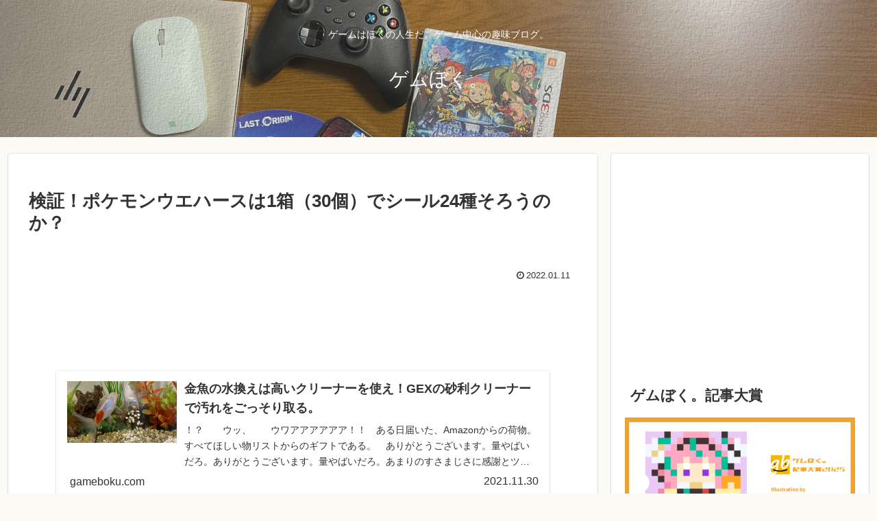

--- FILE ---
content_type: text/html; charset=utf-8
request_url: https://www.google.com/recaptcha/api2/aframe
body_size: 267
content:
<!DOCTYPE HTML><html><head><meta http-equiv="content-type" content="text/html; charset=UTF-8"></head><body><script nonce="lvHtOL5KNF0hXDYcBCkZgg">/** Anti-fraud and anti-abuse applications only. See google.com/recaptcha */ try{var clients={'sodar':'https://pagead2.googlesyndication.com/pagead/sodar?'};window.addEventListener("message",function(a){try{if(a.source===window.parent){var b=JSON.parse(a.data);var c=clients[b['id']];if(c){var d=document.createElement('img');d.src=c+b['params']+'&rc='+(localStorage.getItem("rc::a")?sessionStorage.getItem("rc::b"):"");window.document.body.appendChild(d);sessionStorage.setItem("rc::e",parseInt(sessionStorage.getItem("rc::e")||0)+1);localStorage.setItem("rc::h",'1770075774800');}}}catch(b){}});window.parent.postMessage("_grecaptcha_ready", "*");}catch(b){}</script></body></html>